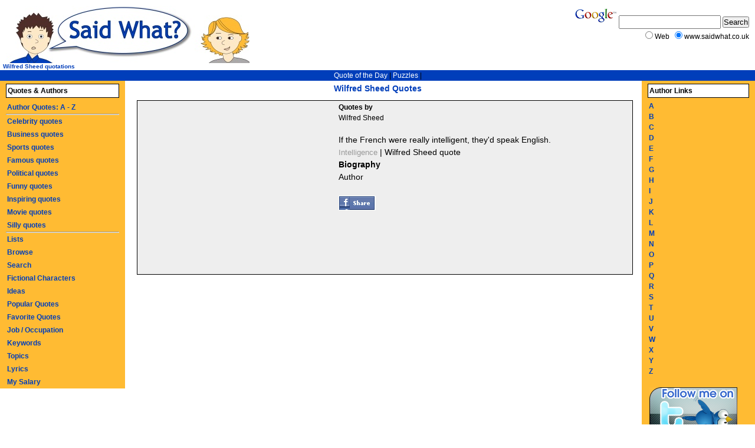

--- FILE ---
content_type: text/html
request_url: http://www.saidwhat.co.uk/quotes/favourite/wilfred_sheed
body_size: 3454
content:
<!DOCTYPE html 
     PUBLIC "-//W3C//DTD XHTML 1.0 Transitional//EN"
     "DTD/xhtml1-transitional.dtd">
<html lang="en">
<head>
<title>Wilfred Sheed quotes</title><meta name="description" content="Wilfred Sheed quotes and quotations, quotes by Wilfred Sheed" />
<meta name="keywords" content="Wilfred Sheed quotes, Wilfred Sheed quotations, famous quotes" />
<script type="text/javascript" src="http://www.saidwhat.co.uk/vitest/js.js"></script>
<style type="text/css">
@import "http://www.saidwhat.co.uk/vitest/style.css";
</style>
<!--[if lt IE 6]>
<style type="text/css" media="screen">#middle { position: relative; }</style>
<![endif]-->
<meta http-equiv="content-type" content="text/html; charset=iso-8859-1" />

<!-- Begin Cookie Consent plugin by Silktide - http://silktide.com/cookieconsent -->
<script type="text/javascript">
    window.cookieconsent_options = {"message":"This website uses cookies to ensure you get the best experience on our website","dismiss":"Got it!","learnMore":"More info","link":"http://www.saidwhat.co.uk/cookiepolicy.php","theme":"dark-bottom"};
</script>

<script type="text/javascript" src="//s3.amazonaws.com/cc.silktide.com/cookieconsent.latest.min.js"></script>
<!-- End Cookie Consent plugin -->

</head>
<body>
<h1>Wilfred Sheed Quotes</h1>

<div id="top">
    <div id="logo">
           <a href="http://www.saidwhat.co.uk"><img src="http://www.saidwhat.co.uk/vitest/Logo.jpg" border="0" alt="Quotes - Saidwhat" /></a>
    </div>
    <div id="logotext">
        <strong>Wilfred Sheed quotations</strong> 
        
     </div>
  
     <div id="topnav">
           
            <a href="http://www.saidwhat.co.uk/quotes/dailyquotes">Quote of the Day</a> | 
              <a href="http://www.thepuzzleclub.com">Puzzles</a> | 
                 </div>
      <!--[if IE]>
        <hr class="holder" />
      <![endif]-->
      <script type="text/javascript">document.write(holdW('holder'))</script>
 </div>
 
 <!--[if lt IE 6]>
<div id="holder" style="position: relative; height: 1px;">
<![endif]-->
<div id="middle">
<!-- END TOP TEMPLATE; START PAGE SPECIFIC CONTENT BELOW //-->        
            <div class="clear"></div>
      
      <div style="padding:2px;margin:2px;background:#eeeeee;border:1px solid #000;min-height:290px">
      
      
<div style="float: left; margin: 8px 0px 5px 0px; border-left: 3px solid #eeeeee; position: relative;background:#eeeeee">
<script type="text/javascript"><!--
google_ad_client = "pub-5283348359418720";
google_alternate_ad_url = "http://www.saidwhat.co.uk/ad/bigone.php";
google_ad_width = 336;
google_ad_height = 280;
google_ad_format = "336x280_as";
google_ad_type = "text";
//2007-02-19: 336x280 ATF
google_ad_channel = "3128887890";
google_color_border = "EEEEEE";
google_color_bg = "EEEEEE";
google_color_link = "3366CC";
google_color_url = "000000";
google_color_text = "000000";
//--></script>
<script type="text/javascript"
  src="http://pagead2.googlesyndication.com/pagead/show_ads.js">
</script>


</div>


<h4>Quotes by</h4>Wilfred Sheed <br /><br /><div style="font-family:arial;font-size:14px">If the French were really intelligent, they'd speak English. <br /> <a href="../../topicquote/intelligence"><font color="#999999"><font size="-1">Intelligence</font></font></a>  | <a style="color:#000000"  href="http://www.saidwhat.co.uk/quotes/favourite/wilfred_sheed/if_the_french_were_really_intelligent_2600">Wilfred Sheed quote</a><br /><h4>Biography</h4>Author <br /><br /><a href="http://www.facebook.com/sharer.php?u=http://www.saidwhat.co.uk/quotes/favourite/wilfred_sheed&t=Wilfred Sheed quotes"><img src="http://www.saidwhat.co.uk/share.gif" border="0"></a></div></div><script async src="//pagead2.googlesyndication.com/pagead/js/adsbygoogle.js"></script>
<!-- Matched saidwhat -->
<ins class="adsbygoogle"
     style="display:block"
     data-ad-client="ca-pub-5283348359418720"
     data-ad-slot="5152186781"
     data-ad-format="autorelaxed"></ins>
<script>
(adsbygoogle = window.adsbygoogle || []).push({});
</script>
<br />
   
<br /><br /><h4>Wilfred Sheed Keywords</h4><a href="http://www.saidwhat.co.uk/keywordquotes/author">Author</a>
<table><tr><td><img src="http://www.saidwhat.co.uk/mainimages/tick.gif" alt="Tick" /></td><td>&nbsp;&nbsp;<a class="quotes" href="http://www.thepuzzleclub.com">Play Sudoku and 30 Other Puzzles Online >>></a></td></tr></table><b>Buy Great Items at Amazon:</b><br /><iframe src="http://rcm-eu.amazon-adsystem.com/e/cm?t=saidwhat-21&o=2&p=26&l=ur1&category=blackfriday&banner=1NS54ZKR487ZJSV31T82&f=ifr" width="468" height="60" scrolling="no" border="0" marginwidth="0" style="border:none;" frameborder="0"></iframe>

<!-- start PAGE FOOTER //-->
 <div class="box">
                <a class="footer" href="http://www.saidwhat.co.uk/disclaimer">&copy; Know The Web Ltd 2013</a>&nbsp;&nbsp;|&nbsp;&nbsp;
                <a class="footer" href="http://www.saidwhat.co.uk/faq">Help</a>&nbsp;&nbsp;|&nbsp;&nbsp;
                <a class="footer" href="http://www.saidwhat.co.uk/advertise">Advertise</a>&nbsp;&nbsp;|&nbsp;&nbsp;
                <a class="footer" href="http://www.saidwhat.co.uk/links">Links</a>&nbsp;&nbsp;|&nbsp;&nbsp;<a class="footer" href="http://www.clarity-media.co.uk/webdesign.php">Web Design</a>
            </div>
          <!--[if IE]>
            <hr class="middle" />
          <![endif]-->
          <script type="text/javascript">document.write(holdW('middle'))</script>
    </div>
    
<div id="left">
    <h2>Quotes &amp; Authors</h2>
                <a href="http://www.saidwhat.co.uk/quotes/author">Author Quotes: A - Z</a>
                <hr />
                
                <a href="http://www.saidwhat.co.uk/quotes/celebrity">Celebrity quotes</a>
                <a href="http://www.saidwhat.co.uk/quotes/business">Business quotes</a>
                <a href="http://www.saidwhat.co.uk/quotes/sport">Sports quotes</a>
                <a href="http://www.saidwhat.co.uk/quotes/famous">Famous quotes</a>
                <a href="http://www.saidwhat.co.uk/quotes/political">Political quotes</a>
				<a href="http://www.saidwhat.co.uk/quotes/funny">Funny quotes</a>
				<a href="http://www.saidwhat.co.uk/quotes/inspirational">Inspiring quotes</a>
                <a href="http://www.saidwhatmovies.com/">Movie quotes</a>
				<a href="http://www.saidwhat.co.uk/quotes/silly">Silly quotes</a>
                <hr />
                <a href="http://www.saidwhat.co.uk/listindex.php">Lists</a>
                <a href="http://www.saidwhat.co.uk/quotes/browse">Browse</a>
                <a href="http://www.saidwhat.co.uk/quotes/search">Search</a>
                <a href="http://www.saidwhat.co.uk/characterquotes">Fictional Characters</a>
                <a href="http://www.saidwhat.co.uk/ideas">Ideas</a>
                <a href="http://www.saidwhat.co.uk/quotes/popular">Popular Quotes</a>
                <a href="http://www.saidwhat.co.uk/quotes/favorite">Favorite Quotes</a>
                <a href="http://www.saidwhat.co.uk/quotes/job">Job / Occupation</a>
                <a href="http://www.saidwhat.co.uk/quotes/keyword">Keywords</a>
                <a href="http://www.saidwhat.co.uk/quotes/topic">Topics</a>
                <a href="http://www.saidwhat.co.uk/bandlyrics">Lyrics</a>
                <a href="http://www.mysalary.co.uk">My Salary</a>
<!--[if IE]>
<hr class="left" />
<![endif]-->
<script type="text/javascript">document.write(holdW('left'))</script>
</div>
<div id="right">
<div id="rightcontainer">

       <h2>Author Links</h2>
    
<a href="http://www.saidwhat.co.uk/quotes/author/famous-a">A</a><br />
<a href="http://www.saidwhat.co.uk/quotes/author/famous-b">B</a><br />
<a href="http://www.saidwhat.co.uk/quotes/author/famous-c">C</a><br />
<a href="http://www.saidwhat.co.uk/quotes/author/famous-d">D</a><br />
<a href="http://www.saidwhat.co.uk/quotes/author/famous-e">E</a><br />
<a href="http://www.saidwhat.co.uk/quotes/author/famous-f">F</a><br />

<a href="http://www.saidwhat.co.uk/quotes/author/famous-g">G</a><br />
<a href="http://www.saidwhat.co.uk/quotes/author/famous-h">H</a><br />
<a href="http://www.saidwhat.co.uk/quotes/author/famous-i">I</a><br />
<a href="http://www.saidwhat.co.uk/quotes/author/famous-j">J</a><br />
<a href="http://www.saidwhat.co.uk/quotes/author/famous-k">K</a><br />
<a href="http://www.saidwhat.co.uk/quotes/author/famous-l">L</a><br />

<a href="http://www.saidwhat.co.uk/quotes/author/famous-m">M</a><br />
<a href="http://www.saidwhat.co.uk/quotes/author/famous-n">N</a><br />
<a href="http://www.saidwhat.co.uk/quotes/author/famous-o">O</a><br />
<a href="http://www.saidwhat.co.uk/quotes/author/famous-p">P</a><br />
<a href="http://www.saidwhat.co.uk/quotes/author/famous-q">Q</a><br />
<a href="http://www.saidwhat.co.uk/quotes/author/famous-r">R</a><br />

<a href="http://www.saidwhat.co.uk/quotes/author/famous-s">S</a><br />
<a href="http://www.saidwhat.co.uk/quotes/author/famous-t">T</a><br />
<a href="http://www.saidwhat.co.uk/quotes/author/famous-u">U</a><br />
<a href="http://www.saidwhat.co.uk/quotes/author/famous-v">V</a><br />

<a href="http://www.saidwhat.co.uk/quotes/author/famous-w">W</a><br />
<a href="http://www.saidwhat.co.uk/quotes/author/famous-x">X</a><br />
<a href="http://www.saidwhat.co.uk/quotes/author/famous-y">Y</a><br />
<a href="http://www.saidwhat.co.uk/quotes/author/famous-z">Z</a><br />

<br />
<a href="http://twitter.com/saidwhatquotes"><img src="http://www.saidwhat.co.uk/twitter.png" border="0" alt="Follow on Twitter" /></a>
<br /><br />
    
</div>
<!--[if IE]>
<hr class="right" />
<![endif]-->
<script type="text/javascript">document.write(holdW('right'))</script>
</div>

<!--[if IE]>
<hr class="holder" />
<![endif]-->

<!--[if lt IE 6]>
</div>
<![endif]-->  
<div id="gsitesearch">
        <!-- SiteSearch Google -->
        <form method="get" action="http://www.google.com/custom" target="_top">
        <a id="glogo" href="http://www.google.com/">
        <img src="http://www.google.com/logos/Logo_25wht.gif"
        border="0" alt="Google" /></a>
        <input type="hidden" name="domains" value="www.saidwhat.co.uk" />
        <input type="text" name="q" size="20" maxlength="255" value="" />
        <input type="submit" name="sa" value="Search" />
        <div id="gsearchwhat">
        <input type="radio" name="sitesearch" value="" />
        Web&nbsp;&nbsp;&nbsp;<input type="radio" name="sitesearch" value="www.saidwhat.co.uk" checked="checked" />
        www.saidwhat.co.uk</div>
        <input type="hidden" name="client" value="pub-5283348359418720" />
        <input type="hidden" name="forid" value="1" />
        <input type="hidden" name="ie" value="ISO-8859-1" />
        <input type="hidden" name="oe" value="ISO-8859-1" />
        <input type="hidden" name="cof" value="GALT:#008000;GL:1;DIV:#336699;VLC:663399;AH:center;BGC:FFFFFF;LBGC:336699;ALC:003EBA;LC:003EBA;T:000000;GFNT:003EBA;GIMP:003EBA;FORID:1;" />
        <input type="hidden" name="hl" value="en" />
        </form>
        <!-- SiteSearch Google -->
      </div>  
   
</body>
</html>

--- FILE ---
content_type: text/html; charset=utf-8
request_url: https://www.google.com/recaptcha/api2/aframe
body_size: 250
content:
<!DOCTYPE HTML><html><head><meta http-equiv="content-type" content="text/html; charset=UTF-8"></head><body><script nonce="El-UjpjCzazw-_3OjLgNmQ">/** Anti-fraud and anti-abuse applications only. See google.com/recaptcha */ try{var clients={'sodar':'https://pagead2.googlesyndication.com/pagead/sodar?'};window.addEventListener("message",function(a){try{if(a.source===window.parent){var b=JSON.parse(a.data);var c=clients[b['id']];if(c){var d=document.createElement('img');d.src=c+b['params']+'&rc='+(localStorage.getItem("rc::a")?sessionStorage.getItem("rc::b"):"");window.document.body.appendChild(d);sessionStorage.setItem("rc::e",parseInt(sessionStorage.getItem("rc::e")||0)+1);localStorage.setItem("rc::h",'1768967455116');}}}catch(b){}});window.parent.postMessage("_grecaptcha_ready", "*");}catch(b){}</script></body></html>